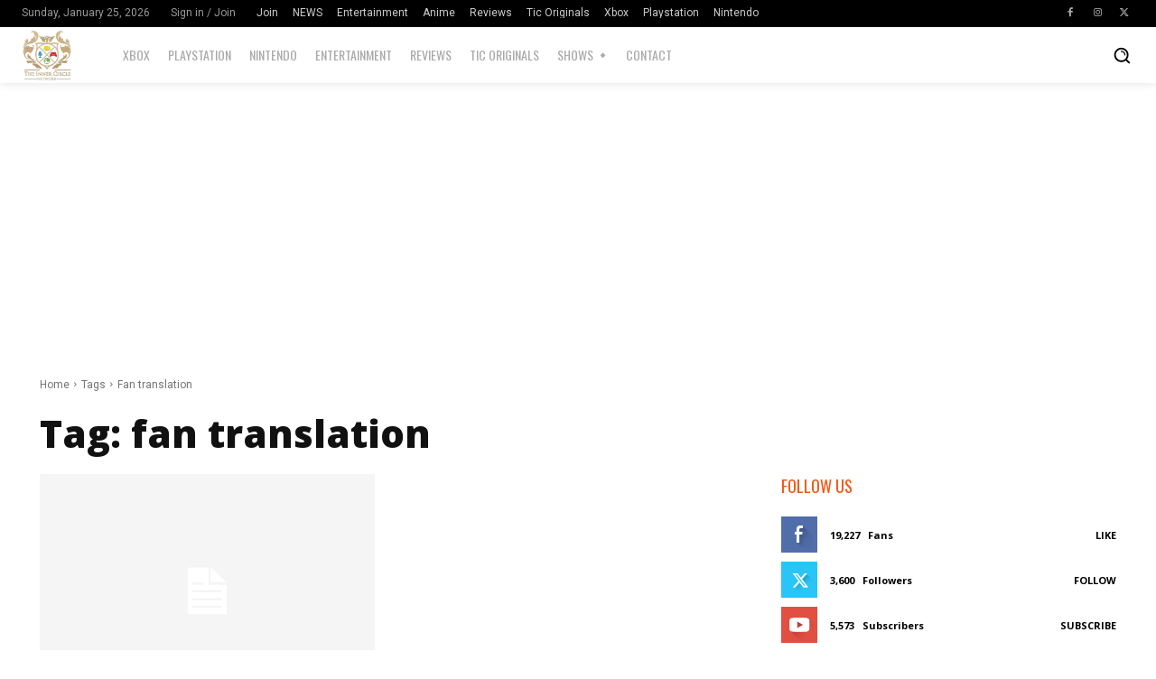

--- FILE ---
content_type: text/html; charset=utf-8
request_url: https://www.google.com/recaptcha/api2/aframe
body_size: 266
content:
<!DOCTYPE HTML><html><head><meta http-equiv="content-type" content="text/html; charset=UTF-8"></head><body><script nonce="Pjk7y0hl6cH9F256Q6P76g">/** Anti-fraud and anti-abuse applications only. See google.com/recaptcha */ try{var clients={'sodar':'https://pagead2.googlesyndication.com/pagead/sodar?'};window.addEventListener("message",function(a){try{if(a.source===window.parent){var b=JSON.parse(a.data);var c=clients[b['id']];if(c){var d=document.createElement('img');d.src=c+b['params']+'&rc='+(localStorage.getItem("rc::a")?sessionStorage.getItem("rc::b"):"");window.document.body.appendChild(d);sessionStorage.setItem("rc::e",parseInt(sessionStorage.getItem("rc::e")||0)+1);localStorage.setItem("rc::h",'1769379152966');}}}catch(b){}});window.parent.postMessage("_grecaptcha_ready", "*");}catch(b){}</script></body></html>